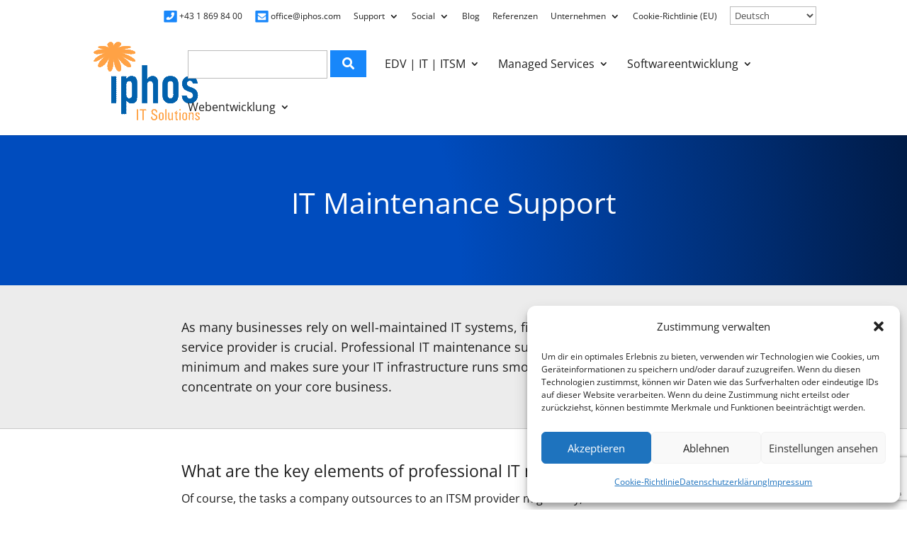

--- FILE ---
content_type: text/html; charset=utf-8
request_url: https://www.google.com/recaptcha/api2/anchor?ar=1&k=6Ld01rwZAAAAAK0lv04Z_0Gqlwl3WBnN4Y1SdVtF&co=aHR0cHM6Ly93d3cuaXBob3MuY29tOjQ0Mw..&hl=en&v=N67nZn4AqZkNcbeMu4prBgzg&size=invisible&anchor-ms=20000&execute-ms=30000&cb=xdmjhe3919m2
body_size: 48679
content:
<!DOCTYPE HTML><html dir="ltr" lang="en"><head><meta http-equiv="Content-Type" content="text/html; charset=UTF-8">
<meta http-equiv="X-UA-Compatible" content="IE=edge">
<title>reCAPTCHA</title>
<style type="text/css">
/* cyrillic-ext */
@font-face {
  font-family: 'Roboto';
  font-style: normal;
  font-weight: 400;
  font-stretch: 100%;
  src: url(//fonts.gstatic.com/s/roboto/v48/KFO7CnqEu92Fr1ME7kSn66aGLdTylUAMa3GUBHMdazTgWw.woff2) format('woff2');
  unicode-range: U+0460-052F, U+1C80-1C8A, U+20B4, U+2DE0-2DFF, U+A640-A69F, U+FE2E-FE2F;
}
/* cyrillic */
@font-face {
  font-family: 'Roboto';
  font-style: normal;
  font-weight: 400;
  font-stretch: 100%;
  src: url(//fonts.gstatic.com/s/roboto/v48/KFO7CnqEu92Fr1ME7kSn66aGLdTylUAMa3iUBHMdazTgWw.woff2) format('woff2');
  unicode-range: U+0301, U+0400-045F, U+0490-0491, U+04B0-04B1, U+2116;
}
/* greek-ext */
@font-face {
  font-family: 'Roboto';
  font-style: normal;
  font-weight: 400;
  font-stretch: 100%;
  src: url(//fonts.gstatic.com/s/roboto/v48/KFO7CnqEu92Fr1ME7kSn66aGLdTylUAMa3CUBHMdazTgWw.woff2) format('woff2');
  unicode-range: U+1F00-1FFF;
}
/* greek */
@font-face {
  font-family: 'Roboto';
  font-style: normal;
  font-weight: 400;
  font-stretch: 100%;
  src: url(//fonts.gstatic.com/s/roboto/v48/KFO7CnqEu92Fr1ME7kSn66aGLdTylUAMa3-UBHMdazTgWw.woff2) format('woff2');
  unicode-range: U+0370-0377, U+037A-037F, U+0384-038A, U+038C, U+038E-03A1, U+03A3-03FF;
}
/* math */
@font-face {
  font-family: 'Roboto';
  font-style: normal;
  font-weight: 400;
  font-stretch: 100%;
  src: url(//fonts.gstatic.com/s/roboto/v48/KFO7CnqEu92Fr1ME7kSn66aGLdTylUAMawCUBHMdazTgWw.woff2) format('woff2');
  unicode-range: U+0302-0303, U+0305, U+0307-0308, U+0310, U+0312, U+0315, U+031A, U+0326-0327, U+032C, U+032F-0330, U+0332-0333, U+0338, U+033A, U+0346, U+034D, U+0391-03A1, U+03A3-03A9, U+03B1-03C9, U+03D1, U+03D5-03D6, U+03F0-03F1, U+03F4-03F5, U+2016-2017, U+2034-2038, U+203C, U+2040, U+2043, U+2047, U+2050, U+2057, U+205F, U+2070-2071, U+2074-208E, U+2090-209C, U+20D0-20DC, U+20E1, U+20E5-20EF, U+2100-2112, U+2114-2115, U+2117-2121, U+2123-214F, U+2190, U+2192, U+2194-21AE, U+21B0-21E5, U+21F1-21F2, U+21F4-2211, U+2213-2214, U+2216-22FF, U+2308-230B, U+2310, U+2319, U+231C-2321, U+2336-237A, U+237C, U+2395, U+239B-23B7, U+23D0, U+23DC-23E1, U+2474-2475, U+25AF, U+25B3, U+25B7, U+25BD, U+25C1, U+25CA, U+25CC, U+25FB, U+266D-266F, U+27C0-27FF, U+2900-2AFF, U+2B0E-2B11, U+2B30-2B4C, U+2BFE, U+3030, U+FF5B, U+FF5D, U+1D400-1D7FF, U+1EE00-1EEFF;
}
/* symbols */
@font-face {
  font-family: 'Roboto';
  font-style: normal;
  font-weight: 400;
  font-stretch: 100%;
  src: url(//fonts.gstatic.com/s/roboto/v48/KFO7CnqEu92Fr1ME7kSn66aGLdTylUAMaxKUBHMdazTgWw.woff2) format('woff2');
  unicode-range: U+0001-000C, U+000E-001F, U+007F-009F, U+20DD-20E0, U+20E2-20E4, U+2150-218F, U+2190, U+2192, U+2194-2199, U+21AF, U+21E6-21F0, U+21F3, U+2218-2219, U+2299, U+22C4-22C6, U+2300-243F, U+2440-244A, U+2460-24FF, U+25A0-27BF, U+2800-28FF, U+2921-2922, U+2981, U+29BF, U+29EB, U+2B00-2BFF, U+4DC0-4DFF, U+FFF9-FFFB, U+10140-1018E, U+10190-1019C, U+101A0, U+101D0-101FD, U+102E0-102FB, U+10E60-10E7E, U+1D2C0-1D2D3, U+1D2E0-1D37F, U+1F000-1F0FF, U+1F100-1F1AD, U+1F1E6-1F1FF, U+1F30D-1F30F, U+1F315, U+1F31C, U+1F31E, U+1F320-1F32C, U+1F336, U+1F378, U+1F37D, U+1F382, U+1F393-1F39F, U+1F3A7-1F3A8, U+1F3AC-1F3AF, U+1F3C2, U+1F3C4-1F3C6, U+1F3CA-1F3CE, U+1F3D4-1F3E0, U+1F3ED, U+1F3F1-1F3F3, U+1F3F5-1F3F7, U+1F408, U+1F415, U+1F41F, U+1F426, U+1F43F, U+1F441-1F442, U+1F444, U+1F446-1F449, U+1F44C-1F44E, U+1F453, U+1F46A, U+1F47D, U+1F4A3, U+1F4B0, U+1F4B3, U+1F4B9, U+1F4BB, U+1F4BF, U+1F4C8-1F4CB, U+1F4D6, U+1F4DA, U+1F4DF, U+1F4E3-1F4E6, U+1F4EA-1F4ED, U+1F4F7, U+1F4F9-1F4FB, U+1F4FD-1F4FE, U+1F503, U+1F507-1F50B, U+1F50D, U+1F512-1F513, U+1F53E-1F54A, U+1F54F-1F5FA, U+1F610, U+1F650-1F67F, U+1F687, U+1F68D, U+1F691, U+1F694, U+1F698, U+1F6AD, U+1F6B2, U+1F6B9-1F6BA, U+1F6BC, U+1F6C6-1F6CF, U+1F6D3-1F6D7, U+1F6E0-1F6EA, U+1F6F0-1F6F3, U+1F6F7-1F6FC, U+1F700-1F7FF, U+1F800-1F80B, U+1F810-1F847, U+1F850-1F859, U+1F860-1F887, U+1F890-1F8AD, U+1F8B0-1F8BB, U+1F8C0-1F8C1, U+1F900-1F90B, U+1F93B, U+1F946, U+1F984, U+1F996, U+1F9E9, U+1FA00-1FA6F, U+1FA70-1FA7C, U+1FA80-1FA89, U+1FA8F-1FAC6, U+1FACE-1FADC, U+1FADF-1FAE9, U+1FAF0-1FAF8, U+1FB00-1FBFF;
}
/* vietnamese */
@font-face {
  font-family: 'Roboto';
  font-style: normal;
  font-weight: 400;
  font-stretch: 100%;
  src: url(//fonts.gstatic.com/s/roboto/v48/KFO7CnqEu92Fr1ME7kSn66aGLdTylUAMa3OUBHMdazTgWw.woff2) format('woff2');
  unicode-range: U+0102-0103, U+0110-0111, U+0128-0129, U+0168-0169, U+01A0-01A1, U+01AF-01B0, U+0300-0301, U+0303-0304, U+0308-0309, U+0323, U+0329, U+1EA0-1EF9, U+20AB;
}
/* latin-ext */
@font-face {
  font-family: 'Roboto';
  font-style: normal;
  font-weight: 400;
  font-stretch: 100%;
  src: url(//fonts.gstatic.com/s/roboto/v48/KFO7CnqEu92Fr1ME7kSn66aGLdTylUAMa3KUBHMdazTgWw.woff2) format('woff2');
  unicode-range: U+0100-02BA, U+02BD-02C5, U+02C7-02CC, U+02CE-02D7, U+02DD-02FF, U+0304, U+0308, U+0329, U+1D00-1DBF, U+1E00-1E9F, U+1EF2-1EFF, U+2020, U+20A0-20AB, U+20AD-20C0, U+2113, U+2C60-2C7F, U+A720-A7FF;
}
/* latin */
@font-face {
  font-family: 'Roboto';
  font-style: normal;
  font-weight: 400;
  font-stretch: 100%;
  src: url(//fonts.gstatic.com/s/roboto/v48/KFO7CnqEu92Fr1ME7kSn66aGLdTylUAMa3yUBHMdazQ.woff2) format('woff2');
  unicode-range: U+0000-00FF, U+0131, U+0152-0153, U+02BB-02BC, U+02C6, U+02DA, U+02DC, U+0304, U+0308, U+0329, U+2000-206F, U+20AC, U+2122, U+2191, U+2193, U+2212, U+2215, U+FEFF, U+FFFD;
}
/* cyrillic-ext */
@font-face {
  font-family: 'Roboto';
  font-style: normal;
  font-weight: 500;
  font-stretch: 100%;
  src: url(//fonts.gstatic.com/s/roboto/v48/KFO7CnqEu92Fr1ME7kSn66aGLdTylUAMa3GUBHMdazTgWw.woff2) format('woff2');
  unicode-range: U+0460-052F, U+1C80-1C8A, U+20B4, U+2DE0-2DFF, U+A640-A69F, U+FE2E-FE2F;
}
/* cyrillic */
@font-face {
  font-family: 'Roboto';
  font-style: normal;
  font-weight: 500;
  font-stretch: 100%;
  src: url(//fonts.gstatic.com/s/roboto/v48/KFO7CnqEu92Fr1ME7kSn66aGLdTylUAMa3iUBHMdazTgWw.woff2) format('woff2');
  unicode-range: U+0301, U+0400-045F, U+0490-0491, U+04B0-04B1, U+2116;
}
/* greek-ext */
@font-face {
  font-family: 'Roboto';
  font-style: normal;
  font-weight: 500;
  font-stretch: 100%;
  src: url(//fonts.gstatic.com/s/roboto/v48/KFO7CnqEu92Fr1ME7kSn66aGLdTylUAMa3CUBHMdazTgWw.woff2) format('woff2');
  unicode-range: U+1F00-1FFF;
}
/* greek */
@font-face {
  font-family: 'Roboto';
  font-style: normal;
  font-weight: 500;
  font-stretch: 100%;
  src: url(//fonts.gstatic.com/s/roboto/v48/KFO7CnqEu92Fr1ME7kSn66aGLdTylUAMa3-UBHMdazTgWw.woff2) format('woff2');
  unicode-range: U+0370-0377, U+037A-037F, U+0384-038A, U+038C, U+038E-03A1, U+03A3-03FF;
}
/* math */
@font-face {
  font-family: 'Roboto';
  font-style: normal;
  font-weight: 500;
  font-stretch: 100%;
  src: url(//fonts.gstatic.com/s/roboto/v48/KFO7CnqEu92Fr1ME7kSn66aGLdTylUAMawCUBHMdazTgWw.woff2) format('woff2');
  unicode-range: U+0302-0303, U+0305, U+0307-0308, U+0310, U+0312, U+0315, U+031A, U+0326-0327, U+032C, U+032F-0330, U+0332-0333, U+0338, U+033A, U+0346, U+034D, U+0391-03A1, U+03A3-03A9, U+03B1-03C9, U+03D1, U+03D5-03D6, U+03F0-03F1, U+03F4-03F5, U+2016-2017, U+2034-2038, U+203C, U+2040, U+2043, U+2047, U+2050, U+2057, U+205F, U+2070-2071, U+2074-208E, U+2090-209C, U+20D0-20DC, U+20E1, U+20E5-20EF, U+2100-2112, U+2114-2115, U+2117-2121, U+2123-214F, U+2190, U+2192, U+2194-21AE, U+21B0-21E5, U+21F1-21F2, U+21F4-2211, U+2213-2214, U+2216-22FF, U+2308-230B, U+2310, U+2319, U+231C-2321, U+2336-237A, U+237C, U+2395, U+239B-23B7, U+23D0, U+23DC-23E1, U+2474-2475, U+25AF, U+25B3, U+25B7, U+25BD, U+25C1, U+25CA, U+25CC, U+25FB, U+266D-266F, U+27C0-27FF, U+2900-2AFF, U+2B0E-2B11, U+2B30-2B4C, U+2BFE, U+3030, U+FF5B, U+FF5D, U+1D400-1D7FF, U+1EE00-1EEFF;
}
/* symbols */
@font-face {
  font-family: 'Roboto';
  font-style: normal;
  font-weight: 500;
  font-stretch: 100%;
  src: url(//fonts.gstatic.com/s/roboto/v48/KFO7CnqEu92Fr1ME7kSn66aGLdTylUAMaxKUBHMdazTgWw.woff2) format('woff2');
  unicode-range: U+0001-000C, U+000E-001F, U+007F-009F, U+20DD-20E0, U+20E2-20E4, U+2150-218F, U+2190, U+2192, U+2194-2199, U+21AF, U+21E6-21F0, U+21F3, U+2218-2219, U+2299, U+22C4-22C6, U+2300-243F, U+2440-244A, U+2460-24FF, U+25A0-27BF, U+2800-28FF, U+2921-2922, U+2981, U+29BF, U+29EB, U+2B00-2BFF, U+4DC0-4DFF, U+FFF9-FFFB, U+10140-1018E, U+10190-1019C, U+101A0, U+101D0-101FD, U+102E0-102FB, U+10E60-10E7E, U+1D2C0-1D2D3, U+1D2E0-1D37F, U+1F000-1F0FF, U+1F100-1F1AD, U+1F1E6-1F1FF, U+1F30D-1F30F, U+1F315, U+1F31C, U+1F31E, U+1F320-1F32C, U+1F336, U+1F378, U+1F37D, U+1F382, U+1F393-1F39F, U+1F3A7-1F3A8, U+1F3AC-1F3AF, U+1F3C2, U+1F3C4-1F3C6, U+1F3CA-1F3CE, U+1F3D4-1F3E0, U+1F3ED, U+1F3F1-1F3F3, U+1F3F5-1F3F7, U+1F408, U+1F415, U+1F41F, U+1F426, U+1F43F, U+1F441-1F442, U+1F444, U+1F446-1F449, U+1F44C-1F44E, U+1F453, U+1F46A, U+1F47D, U+1F4A3, U+1F4B0, U+1F4B3, U+1F4B9, U+1F4BB, U+1F4BF, U+1F4C8-1F4CB, U+1F4D6, U+1F4DA, U+1F4DF, U+1F4E3-1F4E6, U+1F4EA-1F4ED, U+1F4F7, U+1F4F9-1F4FB, U+1F4FD-1F4FE, U+1F503, U+1F507-1F50B, U+1F50D, U+1F512-1F513, U+1F53E-1F54A, U+1F54F-1F5FA, U+1F610, U+1F650-1F67F, U+1F687, U+1F68D, U+1F691, U+1F694, U+1F698, U+1F6AD, U+1F6B2, U+1F6B9-1F6BA, U+1F6BC, U+1F6C6-1F6CF, U+1F6D3-1F6D7, U+1F6E0-1F6EA, U+1F6F0-1F6F3, U+1F6F7-1F6FC, U+1F700-1F7FF, U+1F800-1F80B, U+1F810-1F847, U+1F850-1F859, U+1F860-1F887, U+1F890-1F8AD, U+1F8B0-1F8BB, U+1F8C0-1F8C1, U+1F900-1F90B, U+1F93B, U+1F946, U+1F984, U+1F996, U+1F9E9, U+1FA00-1FA6F, U+1FA70-1FA7C, U+1FA80-1FA89, U+1FA8F-1FAC6, U+1FACE-1FADC, U+1FADF-1FAE9, U+1FAF0-1FAF8, U+1FB00-1FBFF;
}
/* vietnamese */
@font-face {
  font-family: 'Roboto';
  font-style: normal;
  font-weight: 500;
  font-stretch: 100%;
  src: url(//fonts.gstatic.com/s/roboto/v48/KFO7CnqEu92Fr1ME7kSn66aGLdTylUAMa3OUBHMdazTgWw.woff2) format('woff2');
  unicode-range: U+0102-0103, U+0110-0111, U+0128-0129, U+0168-0169, U+01A0-01A1, U+01AF-01B0, U+0300-0301, U+0303-0304, U+0308-0309, U+0323, U+0329, U+1EA0-1EF9, U+20AB;
}
/* latin-ext */
@font-face {
  font-family: 'Roboto';
  font-style: normal;
  font-weight: 500;
  font-stretch: 100%;
  src: url(//fonts.gstatic.com/s/roboto/v48/KFO7CnqEu92Fr1ME7kSn66aGLdTylUAMa3KUBHMdazTgWw.woff2) format('woff2');
  unicode-range: U+0100-02BA, U+02BD-02C5, U+02C7-02CC, U+02CE-02D7, U+02DD-02FF, U+0304, U+0308, U+0329, U+1D00-1DBF, U+1E00-1E9F, U+1EF2-1EFF, U+2020, U+20A0-20AB, U+20AD-20C0, U+2113, U+2C60-2C7F, U+A720-A7FF;
}
/* latin */
@font-face {
  font-family: 'Roboto';
  font-style: normal;
  font-weight: 500;
  font-stretch: 100%;
  src: url(//fonts.gstatic.com/s/roboto/v48/KFO7CnqEu92Fr1ME7kSn66aGLdTylUAMa3yUBHMdazQ.woff2) format('woff2');
  unicode-range: U+0000-00FF, U+0131, U+0152-0153, U+02BB-02BC, U+02C6, U+02DA, U+02DC, U+0304, U+0308, U+0329, U+2000-206F, U+20AC, U+2122, U+2191, U+2193, U+2212, U+2215, U+FEFF, U+FFFD;
}
/* cyrillic-ext */
@font-face {
  font-family: 'Roboto';
  font-style: normal;
  font-weight: 900;
  font-stretch: 100%;
  src: url(//fonts.gstatic.com/s/roboto/v48/KFO7CnqEu92Fr1ME7kSn66aGLdTylUAMa3GUBHMdazTgWw.woff2) format('woff2');
  unicode-range: U+0460-052F, U+1C80-1C8A, U+20B4, U+2DE0-2DFF, U+A640-A69F, U+FE2E-FE2F;
}
/* cyrillic */
@font-face {
  font-family: 'Roboto';
  font-style: normal;
  font-weight: 900;
  font-stretch: 100%;
  src: url(//fonts.gstatic.com/s/roboto/v48/KFO7CnqEu92Fr1ME7kSn66aGLdTylUAMa3iUBHMdazTgWw.woff2) format('woff2');
  unicode-range: U+0301, U+0400-045F, U+0490-0491, U+04B0-04B1, U+2116;
}
/* greek-ext */
@font-face {
  font-family: 'Roboto';
  font-style: normal;
  font-weight: 900;
  font-stretch: 100%;
  src: url(//fonts.gstatic.com/s/roboto/v48/KFO7CnqEu92Fr1ME7kSn66aGLdTylUAMa3CUBHMdazTgWw.woff2) format('woff2');
  unicode-range: U+1F00-1FFF;
}
/* greek */
@font-face {
  font-family: 'Roboto';
  font-style: normal;
  font-weight: 900;
  font-stretch: 100%;
  src: url(//fonts.gstatic.com/s/roboto/v48/KFO7CnqEu92Fr1ME7kSn66aGLdTylUAMa3-UBHMdazTgWw.woff2) format('woff2');
  unicode-range: U+0370-0377, U+037A-037F, U+0384-038A, U+038C, U+038E-03A1, U+03A3-03FF;
}
/* math */
@font-face {
  font-family: 'Roboto';
  font-style: normal;
  font-weight: 900;
  font-stretch: 100%;
  src: url(//fonts.gstatic.com/s/roboto/v48/KFO7CnqEu92Fr1ME7kSn66aGLdTylUAMawCUBHMdazTgWw.woff2) format('woff2');
  unicode-range: U+0302-0303, U+0305, U+0307-0308, U+0310, U+0312, U+0315, U+031A, U+0326-0327, U+032C, U+032F-0330, U+0332-0333, U+0338, U+033A, U+0346, U+034D, U+0391-03A1, U+03A3-03A9, U+03B1-03C9, U+03D1, U+03D5-03D6, U+03F0-03F1, U+03F4-03F5, U+2016-2017, U+2034-2038, U+203C, U+2040, U+2043, U+2047, U+2050, U+2057, U+205F, U+2070-2071, U+2074-208E, U+2090-209C, U+20D0-20DC, U+20E1, U+20E5-20EF, U+2100-2112, U+2114-2115, U+2117-2121, U+2123-214F, U+2190, U+2192, U+2194-21AE, U+21B0-21E5, U+21F1-21F2, U+21F4-2211, U+2213-2214, U+2216-22FF, U+2308-230B, U+2310, U+2319, U+231C-2321, U+2336-237A, U+237C, U+2395, U+239B-23B7, U+23D0, U+23DC-23E1, U+2474-2475, U+25AF, U+25B3, U+25B7, U+25BD, U+25C1, U+25CA, U+25CC, U+25FB, U+266D-266F, U+27C0-27FF, U+2900-2AFF, U+2B0E-2B11, U+2B30-2B4C, U+2BFE, U+3030, U+FF5B, U+FF5D, U+1D400-1D7FF, U+1EE00-1EEFF;
}
/* symbols */
@font-face {
  font-family: 'Roboto';
  font-style: normal;
  font-weight: 900;
  font-stretch: 100%;
  src: url(//fonts.gstatic.com/s/roboto/v48/KFO7CnqEu92Fr1ME7kSn66aGLdTylUAMaxKUBHMdazTgWw.woff2) format('woff2');
  unicode-range: U+0001-000C, U+000E-001F, U+007F-009F, U+20DD-20E0, U+20E2-20E4, U+2150-218F, U+2190, U+2192, U+2194-2199, U+21AF, U+21E6-21F0, U+21F3, U+2218-2219, U+2299, U+22C4-22C6, U+2300-243F, U+2440-244A, U+2460-24FF, U+25A0-27BF, U+2800-28FF, U+2921-2922, U+2981, U+29BF, U+29EB, U+2B00-2BFF, U+4DC0-4DFF, U+FFF9-FFFB, U+10140-1018E, U+10190-1019C, U+101A0, U+101D0-101FD, U+102E0-102FB, U+10E60-10E7E, U+1D2C0-1D2D3, U+1D2E0-1D37F, U+1F000-1F0FF, U+1F100-1F1AD, U+1F1E6-1F1FF, U+1F30D-1F30F, U+1F315, U+1F31C, U+1F31E, U+1F320-1F32C, U+1F336, U+1F378, U+1F37D, U+1F382, U+1F393-1F39F, U+1F3A7-1F3A8, U+1F3AC-1F3AF, U+1F3C2, U+1F3C4-1F3C6, U+1F3CA-1F3CE, U+1F3D4-1F3E0, U+1F3ED, U+1F3F1-1F3F3, U+1F3F5-1F3F7, U+1F408, U+1F415, U+1F41F, U+1F426, U+1F43F, U+1F441-1F442, U+1F444, U+1F446-1F449, U+1F44C-1F44E, U+1F453, U+1F46A, U+1F47D, U+1F4A3, U+1F4B0, U+1F4B3, U+1F4B9, U+1F4BB, U+1F4BF, U+1F4C8-1F4CB, U+1F4D6, U+1F4DA, U+1F4DF, U+1F4E3-1F4E6, U+1F4EA-1F4ED, U+1F4F7, U+1F4F9-1F4FB, U+1F4FD-1F4FE, U+1F503, U+1F507-1F50B, U+1F50D, U+1F512-1F513, U+1F53E-1F54A, U+1F54F-1F5FA, U+1F610, U+1F650-1F67F, U+1F687, U+1F68D, U+1F691, U+1F694, U+1F698, U+1F6AD, U+1F6B2, U+1F6B9-1F6BA, U+1F6BC, U+1F6C6-1F6CF, U+1F6D3-1F6D7, U+1F6E0-1F6EA, U+1F6F0-1F6F3, U+1F6F7-1F6FC, U+1F700-1F7FF, U+1F800-1F80B, U+1F810-1F847, U+1F850-1F859, U+1F860-1F887, U+1F890-1F8AD, U+1F8B0-1F8BB, U+1F8C0-1F8C1, U+1F900-1F90B, U+1F93B, U+1F946, U+1F984, U+1F996, U+1F9E9, U+1FA00-1FA6F, U+1FA70-1FA7C, U+1FA80-1FA89, U+1FA8F-1FAC6, U+1FACE-1FADC, U+1FADF-1FAE9, U+1FAF0-1FAF8, U+1FB00-1FBFF;
}
/* vietnamese */
@font-face {
  font-family: 'Roboto';
  font-style: normal;
  font-weight: 900;
  font-stretch: 100%;
  src: url(//fonts.gstatic.com/s/roboto/v48/KFO7CnqEu92Fr1ME7kSn66aGLdTylUAMa3OUBHMdazTgWw.woff2) format('woff2');
  unicode-range: U+0102-0103, U+0110-0111, U+0128-0129, U+0168-0169, U+01A0-01A1, U+01AF-01B0, U+0300-0301, U+0303-0304, U+0308-0309, U+0323, U+0329, U+1EA0-1EF9, U+20AB;
}
/* latin-ext */
@font-face {
  font-family: 'Roboto';
  font-style: normal;
  font-weight: 900;
  font-stretch: 100%;
  src: url(//fonts.gstatic.com/s/roboto/v48/KFO7CnqEu92Fr1ME7kSn66aGLdTylUAMa3KUBHMdazTgWw.woff2) format('woff2');
  unicode-range: U+0100-02BA, U+02BD-02C5, U+02C7-02CC, U+02CE-02D7, U+02DD-02FF, U+0304, U+0308, U+0329, U+1D00-1DBF, U+1E00-1E9F, U+1EF2-1EFF, U+2020, U+20A0-20AB, U+20AD-20C0, U+2113, U+2C60-2C7F, U+A720-A7FF;
}
/* latin */
@font-face {
  font-family: 'Roboto';
  font-style: normal;
  font-weight: 900;
  font-stretch: 100%;
  src: url(//fonts.gstatic.com/s/roboto/v48/KFO7CnqEu92Fr1ME7kSn66aGLdTylUAMa3yUBHMdazQ.woff2) format('woff2');
  unicode-range: U+0000-00FF, U+0131, U+0152-0153, U+02BB-02BC, U+02C6, U+02DA, U+02DC, U+0304, U+0308, U+0329, U+2000-206F, U+20AC, U+2122, U+2191, U+2193, U+2212, U+2215, U+FEFF, U+FFFD;
}

</style>
<link rel="stylesheet" type="text/css" href="https://www.gstatic.com/recaptcha/releases/N67nZn4AqZkNcbeMu4prBgzg/styles__ltr.css">
<script nonce="x2QclxodaDYfj3O0MjvQ9g" type="text/javascript">window['__recaptcha_api'] = 'https://www.google.com/recaptcha/api2/';</script>
<script type="text/javascript" src="https://www.gstatic.com/recaptcha/releases/N67nZn4AqZkNcbeMu4prBgzg/recaptcha__en.js" nonce="x2QclxodaDYfj3O0MjvQ9g">
      
    </script></head>
<body><div id="rc-anchor-alert" class="rc-anchor-alert"></div>
<input type="hidden" id="recaptcha-token" value="[base64]">
<script type="text/javascript" nonce="x2QclxodaDYfj3O0MjvQ9g">
      recaptcha.anchor.Main.init("[\x22ainput\x22,[\x22bgdata\x22,\x22\x22,\[base64]/[base64]/[base64]/[base64]/[base64]/[base64]/[base64]/[base64]/bmV3IFlbcV0oQVswXSk6aD09Mj9uZXcgWVtxXShBWzBdLEFbMV0pOmg9PTM/bmV3IFlbcV0oQVswXSxBWzFdLEFbMl0pOmg9PTQ/[base64]/aXcoSS5ILEkpOngoOCx0cnVlLEkpfSxFMj12LnJlcXVlc3RJZGxlQ2FsbGJhY2s/[base64]/[base64]/[base64]/[base64]\\u003d\x22,\[base64]\\u003d\x22,\x22K8ONZiwwWwXDk8KYwqXCgn/Cp8O9w4ZRKcK6PMKswrQHw63DisK9bMKXw6sZw50Gw5h2SGTDrhp+wo4Aw7Mbwq/[base64]/CpMOAfybDlTzCvVsyZ8Oww4vCi8KMLARqwr87wr/CpTo/YU7Cii0Fwo9Bwpl5eGsVKcO+wpLCncKJwpN3w7rDtcKCIyPCocOtwp98woTCn2PCrcOfFiDCt8Kvw7Nsw7gCwprClMKgwp8Vw5LCil3DqMOXwqNxODjCjsKFb0nDkkA/VGnCqMO6GMKsWsOtw51rGsKWw6xMW2dGDzLCoT84ABh/w4dCXHURTDQNAHo1w5cyw68Bwr0KwqrCsBIiw5Ytw5RjX8OBw6U9EsKXAMOow455w4pBe1ptwoxwAMKxw5R6w7XDlGV+w61mfMKochFHwoDCvsOVacOFwqw5LhoLLsKtLV/DqiVjwrrDiMOsKXjCuwrCp8ObOcKOSMKpfsOowpjCjVwpwrsQwrfDmm7CksORAcO2wpzDucOPw4IGwrtMw5ozEA3CosK6NsKqD8ODZn7DnVfDm8Krw5HDv28BwolRw6zDncO+wqZfwq/CpMKMYcKBQcKvAsKFUH3DkndnwobDgF9RWRvCu8O2Vl9NIMOPCsKGw7FhSGXDjcKiKsOzbDnDtUvCl8Kdw6XCqnhxwrEiwoFQw5DDjDPCpMKsHQ4qwokwwrzDm8KpwrjCkcOowrhgwrDDgsK9w43Dk8KmwrrDpgHCh0ZeOzgAwqvDg8OLw74mUFQqXAbDjB0wJcK/[base64]/ClsOyO8Kjw4bDuWrDqgLCqEvCl8Opw5fDmMKOB3ccJU9SFxjCsMOew7XCk8KawrjDu8OdQMKpGRFWHX0Lwrg5d8O7FgPDo8Kiwr01w4/[base64]/wp9JV33Dg8K5a8K0HyjDlEDChWZMGMO+wqUqb1YXJVTDl8OmHVvDi8O2w6N3D8KvwqDDmsO/dMOuQMK/[base64]/Dk8KUSwg0bwbDm8Ohw43DmlvCvcO9IkNnJSjCrsOiARXDosKpw7DDmFvDnCoGI8Kww5hewpXDvD41w7HCm1Y3csK4wohmwr5Mw6FQSsOCT8ObWcKzacK6w7kfw6NwwpJSecO9Y8ODGsOnwp3Ck8Kmw4HCo0NXw4/CrXQYWsO9CsKTZsKNCsOGNzJ/fcOkw4vDqcOJwoPCncK/QUVIfsKsUnldwpTCqcKpwrHCoMKFGMOdOB9MRiYncEN6WsOAUsKxwo/CncOMwoAmw5HCqsOFw6N/b8O+TcOKV8Opw5J5w5jDkcOOwpvDosOIwq8BHWPCr1TDn8O9b2PCn8KVw4vDjjTDj1PCnsKowqkgPsO9fMO/w4HDhQbDrxZrwqPDuMKSC8ORw7DDpMOTw5xcH8Ovw7rDusOCD8KOwqlWdsKkdB3DgcKCw6nCmTU6w5vDr8KqfhnCrCTDl8K/[base64]/B8OFDi1fTsKOw68RwpvDgcO3wpQNw6zDpSDDojjCusOlP1NKKcOcQsKFF3AUw5dXwoN9w4EZwogCwpjDsTTDjMOdAMKAw7Brw6/[base64]/DlsKRcsOpw4XDn8OMwqZ2w40ldsKjw4wrwrwAGU1dY29VHsKTYEXDvcK+dsO7a8K1w4cyw4NWYSkvT8OxwoLDrCALeMKkw5DChcO5wo/DogwZwrPCk2hMw741w5gHw5XDo8OywrgqVcKqIXwcVT3DnQo2w4seOgJaw4LCv8OUw6PDpn46w4vCg8OEMCHCkMO7w7jDl8O5woLCn0/[base64]/GHrCsQBxKkBmFg/[base64]/EwIOwrRJw6VAesK3w7TCoMOuI8OAVjYFw7zCgcOUw7IUa8KNwpEvw7/DsSF+fsOWWy3DgsOJShPDgEfCjUHDpcKdwqHCocKvJG/ClcOpDxofwpkICCNpw5FeTmnCpxPDqSQBccOOYcKnw4XDs27CrsOaw7PDoHjDoyzDq1DCqMKpw5BLw6MDI3ISJMOKwobCsS7CgsO3wovCsBpXMFdBYWfDgEF0w4PDsjZGwrptDUrCn8Kew57Dt8OYSHXCqAXCp8KbM8OdYFYEwrXCtcOYwqzDtiwpG8KqdcO7w5/[base64]/CkVjCvAkkYTRVDMKBK8ObD8OJUsKzwpwfwozCtcKsPMOlfEfDvGgYw69nD8KHworDrMOOwrwuwqFIQUnCt2fConrDo2zCvDx/wpgxLxIZEkNKw74VeMKMwrDDjGHCvMO6Az/Di3XCgknDgw1dUlBnYwkrwrMgI8K8KsOjw7pHKWrCvcO2wqbDhF/Cq8KPSStDVD/[base64]/[base64]/CjMOowpUOwq9BYXXDv8K/OiELwq/CrxHDoWTDnX0JPxd1wqTDvlIcLVvDlFLDrMOlcT1Mw7t7HS89ccKBbsO5PF3CmSXDiMOuwrB/[base64]/DoVEaw7xRel3CqyRQw6RAwrVbwp0lTTrCjgrCncO2w57CmMOSw6DDqmjCisOsw5Zpwo9pwo0NeMK7bcOWbcOJRiPCisKSw5bClFrDq8K+wr4QwpPDt0rDjsONwofDv8KawqzCosOIbMKOJMOncWkqwrwowodvVH/DlknDgmHDvMOvwoEnP8O7bWE8wrc2OcOYADYMw6zCl8Kgw4TDg8ONw7dXHsOhwpnDhFvDlsO/[base64]/DmBXDl8OAGsKCGlwhw6PDsMKeA8KQwpREw7dOw7fCqWbCsng7GTzDh8KcXcKCw5pgw7fDpiPDv38awpHCh2LCmMKJBAcSRQRIbBvCkFVFw63DgnfDksK9w6/[base64]/CpVZRwqR5wowTwpYcZh/[base64]/[base64]/[base64]/DrcKkw4t9wrLDkDwVwqnCmcOcBmFrwp1Fw4Ivw5QIwqkIEMOPw4A5Bm4VRhfCk3JDBngmwpTCv054CkjDihfDuMKGM8OrSE/CmmppEcK2wrLCrRIhw7TCiHPCt8OsUsKOA38nfMKDwocJw7A5NMO3GcOKEC3DrcK/SnIlwrDCgX9IDMKAw57CvcO/w7bCssKCw7pdw78Cwp5cwrpaw4jClwdMwqRobw7Cj8OxKcKrwp9FwojDvjg8wqZywrzDjgfCrBjCpcOewp50DcK/Z8KwHw/CisKWfsKYw4RGw4TCmDpqwr4nKWTDkA5Zw4UKI0ZiR0vDrcOhwoPCusObVDwEw4DCllJiQcO7GwMGw4pwwoXDj17CkGrDlG/CucOcwr4Mw4xxwrHCuMOlXsOOTDnCvcO6wokPw5pTw6pUw6dHw7srwpxPw7YIB2dyw6AIC1cUdXXCjSA2w6PDu8KSw47CusKUbsO0M8Ocw61iw4JBLG/ClRo4LVIjwqvDugc/[base64]/XRvCq8K/w7snwrjCnsOMwrsswqpYw49EBsKpw7A9WsKYw6IQL1TDmAdgLzTCtXTDiio6w6zCihDDhcOJw43CsmdNEcKIdDAnVsOjAcOEwoLDjcOTwpELw43Cs8O2DRXDtHVpwrrDhHF/I8KYwp5XwqXCszrCtVFYfhcZw73Dm8Oqw4NywqUKwobDn8KsRS7CscKew74Ww4kKK8OcbTzCl8O5wrjCisOkwqPDo2oxw4TDgwFhwq5KATrCrMKydwBeBTkaBsKbecOeHTdNH8KwwqfDvzNQw6ggJETDp1Jww5jCo0PDncOcDRtKw7fCnGJjwrXCuzUbYH/DpSXCjRzCusO/wqXDjMOzU0TDhEXDqMOMAylnwo7CnVd+woQ7bsKaKMOxWDQ+woZfWsKYCC4/wqc9wo/DqcKlH8OAWzbCuAbCuWjDq2bDucOww6jDvcO5wplsIcO1CwRkZH0nHz/CkGXCmwXDiVbCkVA6GcKkOMKswqrCiTPDq2HDhcK/ex7DlMKFDcOBwpjDosKFUMKjMcKDw4NfFRsxwpnDvlLDr8OmwqDCrijDvFrDmyt7w4LCtsO0w5EIe8KMw4rCihbDmMKHFiDCqcOiwroYcgVzK8KiPEtqw7tUecO8wojCu8K/[base64]/Dg8KCDsKawoBwJlwNw4lqw7nCq8O+wrrCuhTDq8OfbhrDoMOVwrbDs1g3w4xIwpVCbsKKw6UgwpHCjScPbglAwqvDnGrCsFIawp4IwoTDpMKeLcKLwo0Owqh0fcKyw7tFwrJrw6LClgDCucK2w7BhEx5Dw4xmHyDCnD3DuXcJdRsjw6FcFl9WwpQhesO6ccKUwoTDtG/[base64]/Dq8KwEcKxw6gUw77CicK/OcOUNMOCEk1Iw5sMKMObwpJqw4DCoHnCkcKpGsKXwo7Cs2jDtGLCi8KdTCtPwrAyXT3CjHzDsjLChMKwIQRtw4TDom/Dt8O/w4bDm8OTDx4WacOpwqLCjz7DjcKtNWt+w7Uawp/DsQzDrBpPK8O4w4HCjsOPJVnDucKjWzvDjcOMThfCm8OHQmTCvmQvOcK8RMOZwr/[base64]/[base64]/DvMO7X8OoF8KGYMKrw5nCuHBJw4bCncK3wqxvwoDCpmHDjsKRbMOiwqJPw6vCkwzCsxkIAz/[base64]/Cu3DDuy3DhcO+w4DDiXAEw6vDoMKUwrXDjy/CmcKnw7jCn8OPa8KoYFARBcKfTW1lK3h+woQiw7LDnDrDgGfCg8ONSCHDjQnDjcOCMsKMw4/DpcONwrQdwrbDpVjCs2QySGI8w4LDiR3DkcOew5bCt8OUV8Oew7wMGFtLwocGFEEeJCJMW8OSFw/Dt8K9dQhGwqxDw5bDj8K1eMKmcBbCszEew4s4cUDCilhAfcOqwqnCk1nCunsmf8Otd1NRwobDr2RGw7dwT8O2wojCt8OsLsKGw6PCig/[base64]/AsO6dl87wp95N8KUVQnCu8ORRSfDugw/wrZoaMKoJ8OMw6tddMOEdizDghB1wogTwq9eVidQdMKGc8OawrlxfMKJQ8OHO3kVw7bCjy/Dt8K5wrh2AF0ecj0Rw43DkMOWw63Dh8OZfnnComlJSsOJw65QWcKaw4rCmycGw4LCmMK0AAhfwqM2VcOWGMOGw4R+YBHDlV5/NsOEGizDmMK0PMKhHWjDnkvCq8KxQw9Uw6xjwrDDlgvCihrCpQrCt8OtwpDCtsKyNsOxw6NgMsKuw5UVwrM1S8OrHHLCpQxww53DqMK4w7XCrH3Cg0/[base64]/CvcKxwpJhIcOBw4bCvk46McOewpJ9UTd5V8Ohw4wRNzE1wqc+w4UwwpvDiMKCwpY0w685wo3CgShGXcO/w5nCj8KNw5DDtyzCmMKxG2ELw74PH8Kow651LnnCnWfCuEsPwpnDsSfDoXzCs8KGT8OKwpoCwqTCq0/[base64]/DtcK/WcKJTA/CjMKfS8KjDxjDkcKIOGbCuMO9HWTCssKjRMOcSsOQw483wq8Lw6Btw6jDsGrCgcKPaMKhw6jCpAfDnVhgCgnCvEQTc1bDtzbCjUDCrDDDncK4w4hsw5bDl8OJwocpwrkcXHYOwpMrF8KrS8OoP8KYwrkDw6tNw5/ClxfDisKaZcKIw4vClsOSw4lfQlbCkTHDv8Owwr3DjzwebD8Fwo5vUMK2w7liScO9wqpNwoZ7esOxFyttwrvDtcKmLsORwqpnagDDgSLCpAHDvF8GQkHCo3zCmcO5f3Jbw6pMwrHDnhgqbBE6ZcKCNRzCmMKiQ8ODwr5qQcOPw7kuw6zDmcOuw6ABw4lJw40XWsK/[base64]/[base64]/CscKDfcOJfMOKw4jCtBjDhsKSIxbDusK+L8Kuw7jDhMOwHzLChjrCoH/DvsObAsKoTsOuc8OSwqUTI8Onwp3Ci8OQcQnCmnN9wrXCvAwDwpRkwo7Dk8K0wrd2NMK3w4/ChkfDkjHCh8KuCmduW8Oww53DtsOEDGtUw6nCscK4wrNdHMK6w4TDhlBuw5LDmCw1wrTCiQk4wrIILMK2wrQvw5hrSsOBRGfCuQtYecKCwo/ClcOlw57Cr8OGw51IdzfCgcOxwrfCvDRNWcOuw6l/[base64]/[base64]/K0nDp0rCnGJAHFFMZx/DqsOOw5PClV/CiRcsRCddwoUnMFhvwrDCgcKhwqlFw5BRw7bDi8K2woU5w4QGwqzDjEjCrS7CjcKuwpHDiAfClXrCg8OTwoQzwqVHwoZxD8OEworDixkJVcOzw7ced8OpK8Oqd8K/UzBxYcKhEMKeNVMfFSt3w6U3w6fDqlJkWMKLVB85wqBvZVHCvSTCtcOywow8w6PDr8KWw5rCoHfDqnRmwoUTPMKuw5lxw7jCh8KcD8K4wqbCpDBewqwMJMKpwrQCW34Uw4/CvsKJHcOzwoQaQQfCisOlbMKWwojCocOkwqlGCcOOwqbCn8KsbMKZVwHDosKtw7PCiTnDtTrCisKlwqnDvMKuAMOCwpTCh8OIUWTCt2HDuSzDhMOzw5xPwp/[base64]/ChcOZwoHDjkzDj8OJwpIpMsOWd3BmIQVJw5bDjl3CucOiQMK1w5FUw7p6w4IbUEXChhoqJk8DdHPConbDpMOuwq5/wo/CucOjRMOMw7Yvw4jDslHDtV7DhjhCH2lEI8KjElZ3w7fClHA0b8KWwqklHHbDt1wSw4Maw5Y0cB7Dni8JwoLDicKawpdWEcKXw7EVcyTCkxtTOgJTwqHCtMKISU0qw57DlMKRwp/DocOaE8KUw7nDtcOJw51bw47DgsOzw6ESwoXCt8Krw5PDohJhw4nCkgjDmMKsM0jDtCzDpA/ChAVoVsKRA2jCrExIwps1w4kiw4/CtTsxwqkDw7TDqsOdwppnw5zDs8OqTCt1esKYScOgRcKXwrHCvQnDpDjDh3wgwrvCrxHDkwkVEcK7w7LDosK2wr3CksOVw4vCm8OYa8KZwonCkVLDsWrDs8OXScK1FsKOOxdSw7nDi3HDg8OaD8K/MsKePSMoQcOQZsOBUSHDqC5oa8K3w7PDjsOSw77CglMewqQFw7Y+w4F/woLCkR7DsAgVw5nDqg/[base64]/DuwHCvCdZVMKQw4NSF8K/WFpBwo7DhABwF8KGbcOrw6TDgcOUSMOtwp/DgFHDv8O1TEtbej0fCUvDmWPDgcK8MsKtAsOPE27Dm3IIT1cgEMOUwqktwq3Do1UHJElPLcOxwphFX1dIZTxCw7QLwoA1NCdSLsKKwpgPwp03aUNOMk92KhLCk8O/EXNQwoLCiMKWc8KjLVrDjwHCjDgdVSTDmcKCGMKxbsOCwr/DvXbDjxpSw6nDtwzCv8Kdw7AfDMOXwqxXw7gcwpfDlsOJw5HDlMK5GcOnFgsvA8OSJ3IjOsOkw5DDhG/CpsKOwq7DjcOxCATDqzIQccOwOhLCl8O6G8OQQX/[base64]/CmMO0dm8jw4JLwrvDucOfJsOew7DCkMKIwpIcwq/[base64]/[base64]/[base64]/CkStpe1DCrMKFUjjDm3bCpMKXw7vDqMO2w7Q5YxDCtELCk3UYwqdhb8KHOMKJBXPDh8KDwoMYwo5acEfCi3vCocKuP0tzWyAZMwPCgsKJw5MFw5jChcOOwpoqOnoPamxLX8KgDsKfw5hVXMOXw6wawoVjw5/DqzzDqzzCvMKoZlkCw4zDsiJ0w7HCg8OAw5oMwrJHHsK/w78aNsKQwr8cw5TClsKRGcK6w7TCg8OResKaU8K+e8K5anbCijXDsAJjw4fCqQsFBlPCs8OoF8Kww6llwpdHbcOXwqHDrsKLYA3CvjFkw7LDrxfDh1stw7Z2w5PCvWoNQi85w5nDiGVPwqrDm8KqwoAfwrwcwpDChsK1bwgGAhfDnnZcXsOBEMO9dgnCmcO/WVx/w5PDgcOxw4bCnHzDvsOdTkcLwoRRwoXDvXzDuMO+w4HCgsK/wrnCpMKXwrNvd8K6DXtHwrccVUJDw7sWwpTClsOiw4NsWMK2UcORIMKCEEXCoVnDnwENw77CtcO3RjVjV0bDrHUcIVnDjcObGmbCrRfDm07Cgn4fw609anXCncOBf8Kvw6zCpcK1w53ChWUhCsKIGg/CtMKLwqjDjgXCjBDDlsOiTsOvcMKuw5pxwqDCsCxAGU94w6NFw4hXInVQX0Vfw6Iqw6Few73DuUVMK0nCnsKzwroIw74nw47CqMKgwpXDpMKaZMORViUpwqV8wopjwqNMw6Raw5jDmx/DoVzClcO+w4JfGnRuwqnDpMK2TsOleE9kwrc+Yl4Ad8KcOikaRcORfMOUw6/DjsKVcmXClsOhYVVdTVJMw7HCpBjDrFzDrmIANMKmUBnDjnNZTMK2NsO1HsOow5HDkcKeLDMww6rClMOSw5QDRAhUXG/[base64]/DmlTDjD3DlTHDmsK0w5dOwrtewrnCh8Kaw6zDlHBiwpYtA8KLw57Dk8K0wo7CngE7bsOdBsKWw6cSCQbDhsOawqYrCsKedMOBLEfDqMKAw7Z6PFdRZxHCiSXCosKIFRnDp1wqwpHCgTTDvEzDq8KVPxHDg3jCqMKZUVNAw74vw4cTO8ONQFwJw5HCpXXDg8KfM1rDg0/[base64]/DrUIRwrFkw6MQP1bDpsO4NsKSXcKac8KJY8KOTsOXXitwIMKrfcOVYntmw7fCggnCqHfCuzHClBLDmGJow4gxPcOQVkYIwpvDgHZ9DmfCt1krwojCimvDi8Oqw5HCpFsVw7rCoBgwwoTCosOqw5/Do8KmL3PCqMKoMmE5wqwCwpRqwpXDoEPCtCrDp35NV8K8w7MWcMKLwos1U0fDgMOHMxsncMKHw5LDhDrChywdJHNpwo7ClMOUYsOdw5I2wqVgwrQ9wqJaUMKqw4zDtcOXKnrDtcOYwobCgMOHaF7CtcKDwrLCu1TDr0DDoMOzGCwkXcKkw6ZGw47CsmzDnsOdBcK/UB/Cp3/DiMKzMcOsc0cTw4weaMOHwr4dDcO3IBInwovCv8OkwpZ6wq4QRW7DulMIwqjDrsKiwq/CvMKhwoVEEhfCtMKGEVwgwr/[base64]/wobDqEvCvcKmwr/CkMKFL2jDksOAOl8Vw68bPibCo8O5w6vDisO/F1Uiwr9+w5bCnn0Pw4Btf0DDkn9hw6/DvQzDrAfDk8OzY2XDvcOFwq3Dn8Kfw6kbYC0Iw7YLPMOYVsO3CGjCu8K7wqnCiMOkE8OLwrwvGMOuwp7Cg8KSw5d1WsKoBcKISkHCpMOJwrknwohaw5vDkl/CjMKcw67CrxDDmsKMwqbDuMK5HsO6T3Jqw7nCnygKW8KiwrbCmMKhw4TCosOeV8KFwpvDtsKcB8KhwpTDlcK5wrfDl0FKHmcRw63ChDHCqiYGw4gNGjZ5wpVYY8OFwq9ywrzDqsOMeMKuC0MbVnnCiMKINyxbU8KPwr0xIsOIw7/DvFwAXsKjEsOSw77DqDjDo8OWw5p+WcOaw57Duwd0wozCssK0wpg3A3lndcOHLQHCklYpwrMIw6zCmALCry/DhMKow6UhwrLDiGrCp8K1w7XChCHDmcK3MMOzw5IhYy/CisKje2N3wptqwpLCisO1wqXCpsOtbcOjwrdnTATCm8OGZ8KsbsOkVcKtwr/DhzTCicKbw7LCqHhjOmcAw7NSYxjCiMK3KX9rF1lEw6xEw6zClMKhNwnCocKpFErDlcKFw4XCuwTDssK+ecKGc8OpwphMwo4tw57DtD/Cp2rCq8KJw5lTX2pvNsKFwp/DvgbDncKxCm3Dv3Vtwq7CvsOGwrgRwrvCs8O+w7vDjhTDtUU0SD3DkRonFMKSccOGwrk0csKXRMOLI1opw5HCgcO7bD/Cj8KOwrIPQH/CvcOMw4t3w48DBMOVH8K0MwLCg19fasKkw7TDiglPX8OlAcOlw5gGR8OhwpQLBXwhwr8pBH7CtMOyw6JtXVfDllFGCC7DhwlYP8KHwpLDogRgwp/ChcK/[base64]/DlGvCoQTDvcKrw6LDu0ZyW8OENMOdX8KawpZMwq3ChBfDg8Oiw5g9I8KBSMKAS8K9d8KywqByw5lswplXQMOgwr/DrcK6w4pOwobDkMOXw4FPwrkywrN+w4zDrxlqw7YZw77DvsKhw4bCnzzCsBjCuAbDkDfDisOmwr/[base64]/[base64]/CjcOEwrbDtzTCk8KZw4HCrVrDtMK/QhPCisKkw5LDmXPDv1bDkAJzwrRwFMOoLcO1wqXCn0TClcKtw5YLRcK2wrnDqsKKRXxowp/DvnzCnsKQwopPw6EXOcKTD8KIIMOROi06wot6KMKbwq/CgTLCgxttw4HCqcKlKsOqw6IrQ8OtJj0Nw6ZWwpAnUcK3EcKuI8O3aXVgwr3Cv8OqIGRKe3t4NUxlZUrDpH0yDMO+dMObwqPDt8OeRC1uQMONFDgsU8Kxw6TDpS9tw5JnQDLDoVBsTSLCmcOyw6TCv8KWR1LDn29AHEXCgjzDscKjIH7CgkwDwo/CqMKWw7XDohfDmUh3w4XChsK9woMhw7zCjMOTYMOAAsKvwp3Cn8ObPW82KGzCpMOKKcOJwqcVPcKMYlLDtMORXcKnCTjDl0vCpsOww5XCtFfClsKAIcO9w5/CoxAbKwrCtQgGwrPDscKbS8OYVsKLOMK+w6HDnn/DkMKDwonCi8KQF1VIw7fCjcOkwqHCmjc+ZsOJwrXCjE1fwrrCu8Kjw6PDu8OlwqfDlcOfDsOnwrDCi0/[base64]/dSNwwrpUw4wJwo7DmMObZzN3wrAcwq54LcK/dcO2ccOpcipFWMKudxfDqsONGcKARBp5wr/Do8Otw5nDn8O/G2suw7M+FkrDg2rDtMO1DcKQwojDtSvDn8KNw4l8w74Lwox2wrpEw4zClARlw60qcyJUwrjDqsOkw5/DocKlwpLDs8KUw4E/aUM4Q8Ktw50KcmstATZ5Ol7CksKCwo0ZBsKXw642ZcK0RUrCnzjDlcK0wrXDlXMrw4LClSJyGsKzw5fDqVMNQ8OHPlHDusKPw5XDh8KCNMOLWcO6wpvCsTDCricmNm3DrsKyJ8K/[base64]/[base64]/[base64]/CgnHCnsOUwoR+w6oEwqViw67CvsKiw7TCniAEwq1WSn3CmsKjw59HBiIXJDg7YFvDqsOXSC0eJjVNYsKBAcORC8KtbD/CqMOFFyjDhsKDC8OMw5nDtjZLEBs2wqM6A8OXwrjCindCKsKmMgzDp8OQwr99w5g7JsO3EgvDpDbCrDM3w4Ylw4vDo8KNw4XCgl46LkYvY8ONG8O5FMOMw7zDvQ1WwrjCocO9XWhgVcOBHcOOw5zCosKlFyPDp8Kww6ISw6Y2bXfDosKsWSHCpzFrw7rCm8Oza8K/w4zDgGQ4w6/CksOHJsO9ccOewpIQd2/Dgldob1oaw4PDrgBFfcKHw5zDm2XCksKdw7BpMy3CujzDmcOlwqEtPB5JwqEGY1zCvjnClMOrczU+wovCvSYNUQc2fEM9ZRXDiTh/w70Ww7ZfBcKLw4x6VMOpQcK/wqR4w5AlXyVlw77Dmhdhw4dZI8Obw5YCwp3DtWjCkQscQcOqw5RvwrxvXMOkw73DlTTCkDnDq8KxwrzDqmgQHhQdwqrDuCpvw4rCngvCon3ClwkBw7dfP8Kmw4Q7woF0w7QjWMKFw4fChsKNw6h7C0bDpsO/CRUuOcKdScOoIgnDqMOeL8OUAxh/YMOMQF/CmcOUw77DmMOsISzDnMKowpPDvMOqfhlgwqfDuFDCk2Nsw5ohN8O0w4UBwqxVRMK8wobDhRHCjw5+wrTCpcORQSTDrcOjw5geI8KoARjDv03Dr8OmwoXDlCrCmcKQXlfDjRjDv0lJKMKIw7k7w7M7w7MQw59+wrc5OXB1ImFNbsKsw4fDkcK1IQrCvmPCgMOZw5x1wo/Cv8KsMzrDoX1TX8OcIMOEDSbDsyI0B8OtKRzCvEnDv0tdwoJiZwzDrzRtw6wcbBzDnHDDg8KBSjbDnlzDv2/[base64]/HCd5U2jDvMKkXcOFMVvCj8O0AS7DiQLCuhYfw6/DnkUOfMOhwp/DiSYeJhEow7HDi8OeZQ8+GcOyEMOsw6rCl2nCusOHLcORw4kHw4jCqsKXw7TDtFzDoXDDucODw4jCjXjCoEzCisK3w5kiw4x6wrRAezInw4HDucKXw5A4wpLDqcKOUMOFw49XJsO0w6MHMnrDvyBnw5l+wow6w4gQw4jClMO/OB7CjiPDnE7CmBPDi8OYw5HClcO+GcOmd8OcO2Anw4Ixw4DCq1jDjcOkN8O6w7pzw4bDhh92DjvDji3CvStqw7HDvDQhMi/DuMKaYyRLw55RWsKHGFXCqztydcKfw5FTw6jDlsKdcSLDqsKowpJSA8ONVAzDtBIawq56w5REVXAIwqvDh8OQw5M6J25bFSPCo8OgKsKRBsOHwrVOOQRawq4Yw7fCnhgJw6TDt8KLE8OXFMKObsKGQHzClUFEZljDscKBwqJsE8OBw6/[base64]/wonCoMKXHW/DkcK4OMKcw4vCmMOlMMObwo8fwpPDk8KfPcOIw5jCvMKTR8KzD2fCiSPCuxs4ccK9w7fCucOJw4xQw5lACsKTw5A5YDXDmF5xNcOIXsKYVxELw4lpVMOPR8K8wpbCiMKfwplwTS7CucOywq7CoBrDri/DkcOUFMKkwozCm3rDl0HDlGjCvl40wqwLaMODw7/CscOWw79nw5zDnMK6MhRYw5wuVMOhe3Z5woQrw6XDtHh8fBHCq27CnMKdw4JPfcK2wro3w6MOw6jDusKZCl98wrfCqEIWdcKmF8K7KsO/[base64]/Di8ONwp/DqsO3YRrDicKXTRcQecKZccOGesK7w55GOsOVwpJTLQPDoMOUwobDgm9OwqzDlzTDmCzCrDUxBHxpwpTCmnzCrsKhQ8OcwroCX8KkEsOfwr/Ck0h/ZnUwGMKfw7QdwrVNw6hbw47DvDDCvcKow4AWw4/CkmArw44WUsOMOFrCnMKswoLDnh3CicKJwp7ClTlkwqhDwpg3wrpVw7BaJsOGMxrDjmjCgMKXKFnCu8OuwoLCnsOGSDx0w6vChAAXRXTDsl/DmQt5woc2w5XDj8OwHmpwwp4mPcKDCibCsEZFVMOmwqTDqzTDtMKYwrE7BFXCkn0qK33CgnQGw6zCoXZ6w7DCg8KGQ0jCv8Kzw6PDmSYkVTgHwppcMTzDgmY0wovDv8KFwqTDtgXCgsOjZUDCr3DCqgpmUBtjw4IuYMK+CcK6w67ChgnDn3fCjnp8dSUQwoV/WsKbwoZnw6s8GnhrDsO9WnDCrMOJZn0Iwr3Dnn3CnHDDgjHCi1d4XFI6w7VSw4XDt37Co1jDkMOAwpUrwr7Cqmg7EEpowoLCsH4JPCtPHR/CuMOUw5VVwpxmw4YcEMKzI8O/w6YtwpNzZXDDr8Oqw5Zow7vDiwk/[base64]/[base64]/w4ojSMOuwroSBSDCrVIjw7bDiMKwfMK/X8KfFcO9wrvCtMKzwrh4wp1OU8Oyd1fDnWxMw6XDhRPDkhEUw6waHMO/wrM/wonDt8Oew7AAHTYRw6LCiMKfbi/Cq8KJRMOaw4EawoRJFsOYOsKmEsK2w4F1d8OOE2jCvkciHncAw5TDukZdwoDDp8KyR8OXaMK3wo3DjcO4OVXDlcOjHlsEw57CrsOOFMKEBVvCk8KJeQPCqcKEwp5Nw7xuwrbDncKqAyRdBcK7S3HCvzRPD8OASU3DsMKjwopZSD/CqFTCskTChRXDkTAuw5Zsw4jCo3HChgxbc8OBfCAlwr3Cq8KxO3PCmS3CksOiw5Urwp48w7guUw7CvBrCgMKQw6xnwoE3a3MFw6scIcOqTsO2esOzw7NFw7LDuAIxw7vDgMKpdz7CtMKZw5dtw6TCvsKCD8OWfADCoDvDviDCpmnCkRXDuVRuwoVZw5/DoMOgw6cDwpsSF8O9JDt0w7zCqcOzw5/Dvk1Kw5o/w53Cq8Ohwp4val7CusKiV8OZw6wbw6nChcKXD8K/KVdWw6IdAGA8w5vCohfDux3DkcKgw6gtM1zDqMKbCcOgwpZYAlHDusKdLcKLw6bCnMO7asKEGCQpT8OGIjkNwqzCg8KsEsOxw4Y/[base64]/wr7DiGDCrH/[base64]/EQsKw7YUw5PCjQzDjsOyNmQUOcO0FgB3wrYFdVAhLhpCYF4+ScKJEsOFMcOMDwTCti/DvXtZwqI4VTF2wq7DtsKNw7PDocKYUk3DmQJvwqBgw65uUcKhVVrCrW0sb8KqK8KTw67Co8K/VW4SM8OnNWVQw53Cvn8THmdLRWNNJ2toecKjWsKMwrUvEcODVsOJJ8KtBcOLDsOCOsKEDcOdw6lVwogYUcOtw49DUS0jG1pZNsKaZG9/DlVvw5jDlMOnwpNHw4B4w6w/wop9FRNUWUDDp8KBw4MvRFzDssOzBcKhw7/CgMOTecKwTjXDjFjCuAsxwrTCvsO7aS3ChMOyT8KwwqYyw4vDmiAuwrd4NE0xwqHDuETChcOaHcO2w7PDk8KLwr/CixPDm8KwSsOwwrYVwrvDlsKTw7rCscKAS8K8cEl2a8K3FyTDijnDuMKBN8KNw6LCicO6Hlwswo3CjsKWwqwqw5rDukbDq8KvwpDDu8OWw73DtMOSw4gJRgdLG1zDuX8lwrlywohfV0VWCQ/Dl8O1w6nDpGXCksOxbFHChwLDvsKlIcKmHzzCosOGAMKLwrFbMW9iGcK6wpMsw7rCrBlpwoLCq8KzFcKOwqk6w4gdP8KRGgTClMKKBMK/ISJFworCqsO/[base64]/Cm0wESsOWNcOwKMKFw4UPFRfDiMOIw4DCk8Knw6fCojPCtB7DrzrDl3/CignCgcOWwqvDr13Cm2B0McKVwrfCtBPCnUDDt2xgw7Evw6HDp8KRw6/DgDgtd8Odw7PDnMKHT8ObwpjDhcKRw4nCmhJQw4BUw7Zqw5xDw6nCgglzw5xZLnLDo8OkLh3DhmjDvcO4WMOqw7tHw7I2EsOvwp3DuMOkFVTCnDosEg/DnxtkwpIXw6zDpUwMLn/Cs0YWJsKBfnlJw7d8CBR8wrvCkcKkHEU/w75cwpsRw68KO8K0XsOdw4fCqsK/wpjCl8Ktw5dTwonDvQ1ywqfCqj3CiMKKIDDClWvDtMOoN8OtPCQgw4kKw5JnKXfClgNowp4Lw6R2BCs5ccOlIcO1SsKAMcOmw6Jxw4/DjcOkDyHCrC1awpM+BsKnw4LDsFplWUHDnBzDmmxmw6vClzAccsObGGPCmknChCBOJRXDosOPw4B7T8KpO8KOwp17wpk7wo04BWlJw7jDrsOkwqzDiE1ZwrHCqhMiK0AhLcOVw5bCmE/Co2g6w7TDmUY5R3d5WMOFBirDksOEwp/DgsObVl/DviZLFcKQwqM+WWzChsK/woBXFRUwZMOuw7DDnSzDjsOvwrcMJgDCm0Nww7ZXwrtjH8OpKSHDqV3DrcOUwo83w5xnAhLDscKNQm3DusOEw7nCksKnQjBiDsKGwpPDrHgCWFAxwoM6PWzDil/CoCRBccO6w6Ulw5fCgG/Dt3DCvybDikrCi3TDmcK9acOPRxoYwpMNP2Y+w4cdw64TLcKuPhAeSFo+NG8IwrXClW3DkBzCusKCw78lwpYpw7zDmcKew6p8VcKQw5vDpMOQMB3CjnDDuMK+wr4ywqg/w5kxAFLCpXFmw5EcdV3CnMOWB8Ooem3CqyQYZ8OXwpUVYXgYHcOhwpXDhWEQw5XDs8Odw77Cn8OVPwgFP8OWw7jDocOXGg/DkMO7wq3CpHTDusOQwpHDpcKPwroSbTjClsKhAsKnajzDuMKewonCpWwkwqfCll4vwqrCrwM8wqfCsMKywopcwqMAw6rDq8K7RcOtwr/DqTFrw7c5wr84w6zDqMKiw481w7RyFMOKaznDonnDmMOlw5o8w6Ybw6tmw5UNQj9aFMOpPcKFwoJbEUHDqifDnsOFVHUEMcK0B1xow5kjw5XDi8OlwovCvcKsFcKTWsOvSHrDl8KFdMK3w4jCv8KBNsOPwqLDhEHDoS/CvhnDomtsBcK1IMO9XxPDuMKCLH4Nw57DvxzCq34PwoLDo8KXw7szwrLCscKmAMKUPcODBcOZwrMOJCHCu1R2fR/[base64]/DmsKkw4UMPcO4w4lywpPCrWhcw6/[base64]/CvsKQIsOyfMOEUXZKeTwewpFKwoBpw6nDvUDCigQqAsOwQh7DllxRcMOxw6XCgGZswrLChwY/QkbCmnfDuTRNw594F8OHMQN8w5Q3DStvwqrCrhHChsOgw4wRc8O+IMKDT8KawqMaWMKfw5LDhcOtT8Oew6PChsKuT1jDm8K1w44+HXrDoRnDjTouJ8OXTVMdw7vCtmHCtsO+CUnCqkF1w6EUwq/CkMObw4s\\u003d\x22],null,[\x22conf\x22,null,\x226Ld01rwZAAAAAK0lv04Z_0Gqlwl3WBnN4Y1SdVtF\x22,0,null,null,null,0,[21,125,63,73,95,87,41,43,42,83,102,105,109,121],[7059694,668],0,null,null,null,null,0,null,0,null,700,1,null,0,\[base64]/76lBhn6iwkZoQoZnOKMAhnM8xEZ\x22,0,0,null,null,1,null,0,1,null,null,null,0],\x22https://www.iphos.com:443\x22,null,[3,1,1],null,null,null,1,3600,[\x22https://www.google.com/intl/en/policies/privacy/\x22,\x22https://www.google.com/intl/en/policies/terms/\x22],\x22hqtNj66qlW0t9Oe35fRMr0d6qMS10u7F1h0BUwdqG9M\\u003d\x22,1,0,null,1,1770083064052,0,0,[183,245,76,42,27],null,[103],\x22RC-88kCD_2jAsAhZA\x22,null,null,null,null,null,\x220dAFcWeA7wZFAs6F2Wm_fCDGINwQgg2pCatq2i3IwP3MouQeQc2DmX-MQb2gLxQk-5gfiErm0OJU9jQ5u0PQUexC21wv1us7dTUg\x22,1770165864012]");
    </script></body></html>

--- FILE ---
content_type: text/css
request_url: https://www.iphos.com/wp-content/plugins/iphos-divi-extension/styles/style.min.css?ver=1.0.0
body_size: 62
content:
.iph-breadcrumb-heading{margin-bottom:20px}.breadcrumbs-icon{width:17px;height:21px;float:left;margin:8px 0 5px}.breadcrumbs{color:#757575;font-size:13px}.breadcrumbs span.current-item,.breadcrumbs span[property=name]{background:#ececec;display:inline-block;margin:0 5px;padding:5px 10px;text-decoration:none;vertical-align:middle;max-width:200px;white-space:nowrap;overflow:hidden;-o-text-overflow:ellipsis;text-overflow:ellipsis}